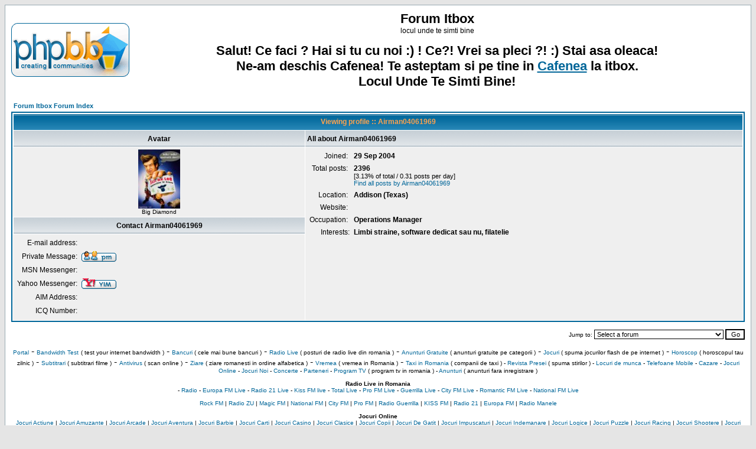

--- FILE ---
content_type: text/html; charset=UTF-8
request_url: http://forum.itbox.ro/profile.php?mode=viewprofile&u=443&sid=907474776b2715fb3cfcadff32b8af74
body_size: 7887
content:
<!DOCTYPE HTML PUBLIC "-//W3C//DTD HTML 4.01 Transitional//EN">
<html dir="ltr">
<head>
<meta http-equiv="Content-Type" content="text/html; charset=iso-8859-1">
<meta http-equiv="Content-Style-Type" content="text/css">

<link rel="top" href="./index.php?sid=67a7bf7542fbe4e5743512c9d8608f45" title="Forum Itbox Forum Index" />
<link rel="search" href="./search.php?sid=67a7bf7542fbe4e5743512c9d8608f45" title="Search" />
<link rel="help" href="./faq.php?sid=67a7bf7542fbe4e5743512c9d8608f45" title="FAQ" />
<link rel="author" href="./memberlist.php?sid=67a7bf7542fbe4e5743512c9d8608f45" title="Memberlist" />
<link rel="chapter forum" href="forum-39.html&amp;sid=67a7bf7542fbe4e5743512c9d8608f45" title="REGULILE FORUMULUI" />
<link rel="chapter forum" href="forum-2.html&amp;sid=67a7bf7542fbe4e5743512c9d8608f45" title="Discutii Diverse" />
<link rel="chapter forum" href="forum-35.html&amp;sid=67a7bf7542fbe4e5743512c9d8608f45" title="Poze" />
<link rel="chapter forum" href="forum-36.html&amp;sid=67a7bf7542fbe4e5743512c9d8608f45" title="La Multi Ani !" />
<link rel="chapter forum" href="forum-54.html&amp;sid=67a7bf7542fbe4e5743512c9d8608f45" title="Shewanna - veveritza" />
<link rel="chapter forum" href="forum-41.html&amp;sid=67a7bf7542fbe4e5743512c9d8608f45" title="Hobby" />
<link rel="chapter forum" href="forum-53.html&amp;sid=67a7bf7542fbe4e5743512c9d8608f45" title="Orase" />
<link rel="chapter forum" href="forum-61.html&amp;sid=67a7bf7542fbe4e5743512c9d8608f45" title="Pescuit Sportiv" />
<link rel="chapter forum" href="forum-6.html&amp;sid=67a7bf7542fbe4e5743512c9d8608f45" title="Funny Stuff" />
<link rel="chapter forum" href="forum-28.html&amp;sid=67a7bf7542fbe4e5743512c9d8608f45" title="Turism & Calatorii" />
<link rel="chapter forum" href="forum-42.html&amp;sid=67a7bf7542fbe4e5743512c9d8608f45" title="Gastronomie & Bauturi" />
<link rel="chapter forum" href="forum-57.html&amp;sid=67a7bf7542fbe4e5743512c9d8608f45" title="Flora si fauna" />
<link rel="chapter forum" href="forum-40.html&amp;sid=67a7bf7542fbe4e5743512c9d8608f45" title="Invatamant" />
<link rel="chapter forum" href="forum-45.html&amp;sid=67a7bf7542fbe4e5743512c9d8608f45" title="Cariera" />
<link rel="chapter forum" href="forum-38.html&amp;sid=67a7bf7542fbe4e5743512c9d8608f45" title="Credinta" />
<link rel="chapter forum" href="forum-58.html&amp;sid=67a7bf7542fbe4e5743512c9d8608f45" title="Psihologie" />
<link rel="chapter forum" href="forum-37.html&amp;sid=67a7bf7542fbe4e5743512c9d8608f45" title="Filosofie" />
<link rel="chapter forum" href="forum-43.html&amp;sid=67a7bf7542fbe4e5743512c9d8608f45" title="Societate" />
<link rel="chapter forum" href="forum-3.html&amp;sid=67a7bf7542fbe4e5743512c9d8608f45" title="Muzica" />
<link rel="chapter forum" href="forum-4.html&amp;sid=67a7bf7542fbe4e5743512c9d8608f45" title="Film" />
<link rel="chapter forum" href="forum-5.html&amp;sid=67a7bf7542fbe4e5743512c9d8608f45" title="Literatura & Poezie" />
<link rel="chapter forum" href="forum-52.html&amp;sid=67a7bf7542fbe4e5743512c9d8608f45" title="Science Fiction" />
<link rel="chapter forum" href="forum-56.html&amp;sid=67a7bf7542fbe4e5743512c9d8608f45" title="Fotografie" />
<link rel="chapter forum" href="forum-24.html&amp;sid=67a7bf7542fbe4e5743512c9d8608f45" title="Dragoste" />
<link rel="chapter forum" href="forum-30.html&amp;sid=67a7bf7542fbe4e5743512c9d8608f45" title="Sexologul de serviciu" />
<link rel="chapter forum" href="forum-60.html&amp;sid=67a7bf7542fbe4e5743512c9d8608f45" title="Diverse" />
<link rel="chapter forum" href="forum-32.html&amp;sid=67a7bf7542fbe4e5743512c9d8608f45" title="Stiri" />
<link rel="chapter forum" href="forum-33.html&amp;sid=67a7bf7542fbe4e5743512c9d8608f45" title="Politica" />
<link rel="chapter forum" href="forum-46.html&amp;sid=67a7bf7542fbe4e5743512c9d8608f45" title="Moda & Frumusete" />
<link rel="chapter forum" href="forum-51.html&amp;sid=67a7bf7542fbe4e5743512c9d8608f45" title="Astrologie si Horoscop" />
<link rel="chapter forum" href="forum-26.html&amp;sid=67a7bf7542fbe4e5743512c9d8608f45" title="Fotbal" />
<link rel="chapter forum" href="forum-18.html&amp;sid=67a7bf7542fbe4e5743512c9d8608f45" title="Alte Sporturi" />
<link rel="chapter forum" href="forum-8.html&amp;sid=67a7bf7542fbe4e5743512c9d8608f45" title="GSM/CDMA & Comunicatii" />
<link rel="chapter forum" href="forum-9.html&amp;sid=67a7bf7542fbe4e5743512c9d8608f45" title="Terminale fixe si mobile" />
<link rel="chapter forum" href="forum-10.html&amp;sid=67a7bf7542fbe4e5743512c9d8608f45" title="Networking" />
<link rel="chapter forum" href="forum-20.html&amp;sid=67a7bf7542fbe4e5743512c9d8608f45" title="Jocuri" />
<link rel="chapter forum" href="forum-21.html&amp;sid=67a7bf7542fbe4e5743512c9d8608f45" title="Hardware & Software" />
<link rel="chapter forum" href="forum-22.html&amp;sid=67a7bf7542fbe4e5743512c9d8608f45" title="OS" />
<link rel="chapter forum" href="forum-11.html&amp;sid=67a7bf7542fbe4e5743512c9d8608f45" title="Internet & hosting" />
<link rel="chapter forum" href="forum-12.html&amp;sid=67a7bf7542fbe4e5743512c9d8608f45" title="webdesign & grafica" />
<link rel="chapter forum" href="forum-14.html&amp;sid=67a7bf7542fbe4e5743512c9d8608f45" title="Siteul tau" />
<link rel="chapter forum" href="forum-15.html&amp;sid=67a7bf7542fbe4e5743512c9d8608f45" title="Bursa" />
<link rel="chapter forum" href="forum-47.html&amp;sid=67a7bf7542fbe4e5743512c9d8608f45" title="Publicitate" />
<link rel="chapter forum" href="forum-7.html&amp;sid=67a7bf7542fbe4e5743512c9d8608f45" title="English" />
<link rel="chapter forum" href="forum-49.html&amp;sid=67a7bf7542fbe4e5743512c9d8608f45" title="Arhiva" />
<link rel="chapter forum" href="forum-16.html&amp;sid=67a7bf7542fbe4e5743512c9d8608f45" title="Propuneri" />
<link rel="chapter forum" href="forum-17.html&amp;sid=67a7bf7542fbe4e5743512c9d8608f45" title="Anunturi Administrative" />
<link rel="chapter forum" href="forum-59.html&amp;sid=67a7bf7542fbe4e5743512c9d8608f45" title="Reclamatii" />

<title>Forum Itbox :: Viewing profile</title>
<!-- link rel="stylesheet" href="templates/subSilver/subSilver.css" type="text/css" -->
<style type="text/css">
<!--
/*
  The original subSilver Theme for phpBB version 2+
  Created by subBlue design
  http://www.subBlue.com

  NOTE: These CSS definitions are stored within the main page body so that you can use the phpBB2
  theme administration centre. When you have finalised your style you could cut the final CSS code
  and place it in an external file, deleting this section to save bandwidth.
*/

/* General page style. The scroll bar colours only visible in IE5.5+ */
body {
	background-color: #E5E5E5;
	scrollbar-face-color: #DEE3E7;
	scrollbar-highlight-color: #FFFFFF;
	scrollbar-shadow-color: #DEE3E7;
	scrollbar-3dlight-color: #D1D7DC;
	scrollbar-arrow-color:  #006699;
	scrollbar-track-color: #EFEFEF;
	scrollbar-darkshadow-color: #98AAB1;
}

/* General font families for common tags */
font,th,td,p { font-family: Verdana, Arial, Helvetica, sans-serif }
a:link,a:active,a:visited { color : #006699; }
a:hover		{ text-decoration: underline; color : #DD6900; }
hr	{ height: 0px; border: solid #D1D7DC 0px; border-top-width: 1px;}

/* This is the border line & background colour round the entire page */
.bodyline	{ background-color: #FFFFFF; border: 1px #98AAB1 solid; }

/* This is the outline round the main forum tables */
.forumline	{ background-color: #FFFFFF; border: 2px #006699 solid; }

/* Main table cell colours and backgrounds */
td.row1	{ background-color: #EFEFEF; }
td.row2	{ background-color: #DEE3E7; }
td.row3	{ background-color: #D1D7DC; }

/*
  This is for the table cell above the Topics, Post & Last posts on the index.php page
  By default this is the fading out gradiated silver background.
  However, you could replace this with a bitmap specific for each forum
*/
td.rowpic {
		background-color: #FFFFFF;
		background-image: url(templates/subSilver/images/cellpic2.jpg);
		background-repeat: repeat-y;
}

/* Header cells - the blue and silver gradient backgrounds */
th	{
	color: #FFA34F; font-size: 11px; font-weight : bold;
	background-color: #006699; height: 25px;
	background-image: url(templates/subSilver/images/cellpic3.gif);
}

td.cat,td.catHead,td.catSides,td.catLeft,td.catRight,td.catBottom {
			background-image: url(templates/subSilver/images/cellpic1.gif);
			background-color:#D1D7DC; border: #FFFFFF; border-style: solid; height: 28px;
}

/*
  Setting additional nice inner borders for the main table cells.
  The names indicate which sides the border will be on.
  Don't worry if you don't understand this, just ignore it :-)
*/
td.cat,td.catHead,td.catBottom {
	height: 29px;
	border-width: 0px 0px 0px 0px;
}
th.thHead,th.thSides,th.thTop,th.thLeft,th.thRight,th.thBottom,th.thCornerL,th.thCornerR {
	font-weight: bold; border: #FFFFFF; border-style: solid; height: 28px;
}
td.row3Right,td.spaceRow {
	background-color: #D1D7DC; border: #FFFFFF; border-style: solid;
}

th.thHead,td.catHead { font-size: 12px; border-width: 1px 1px 0px 1px; }
th.thSides,td.catSides,td.spaceRow	 { border-width: 0px 1px 0px 1px; }
th.thRight,td.catRight,td.row3Right	 { border-width: 0px 1px 0px 0px; }
th.thLeft,td.catLeft	  { border-width: 0px 0px 0px 1px; }
th.thBottom,td.catBottom  { border-width: 0px 1px 1px 1px; }
th.thTop	 { border-width: 1px 0px 0px 0px; }
th.thCornerL { border-width: 1px 0px 0px 1px; }
th.thCornerR { border-width: 1px 1px 0px 0px; }

/* The largest text used in the index page title and toptic title etc. */
.maintitle	{
	font-weight: bold; font-size: 22px; font-family: "Trebuchet MS",Verdana, Arial, Helvetica, sans-serif;
	text-decoration: none; line-height : 120%; color : #000000;
}

/* General text */
.gen { font-size : 12px; }
.genmed { font-size : 11px; }
.gensmall { font-size : 10px; }
.gen,.genmed,.gensmall { color : #000000; }
a.gen,a.genmed,a.gensmall { color: #006699; text-decoration: none; }
a.gen:hover,a.genmed:hover,a.gensmall:hover	{ color: #DD6900; text-decoration: underline; }

/* The register, login, search etc links at the top of the page */
.mainmenu		{ font-size : 11px; color : #000000 }
a.mainmenu		{ text-decoration: none; color : #006699;  }
a.mainmenu:hover{ text-decoration: underline; color : #DD6900; }

/* Forum category titles */
.cattitle		{ font-weight: bold; font-size: 12px ; letter-spacing: 1px; color : #006699}
a.cattitle		{ text-decoration: none; color : #006699; }
a.cattitle:hover{ text-decoration: underline; }

/* Forum title: Text and link to the forums used in: index.php */
.forumlink		{ font-weight: bold; font-size: 12px; color : #006699; }
a.forumlink 	{ text-decoration: none; color : #006699; }
a.forumlink:hover{ text-decoration: underline; color : #DD6900; }

/* Used for the navigation text, (Page 1,2,3 etc) and the navigation bar when in a forum */
.nav			{ font-weight: bold; font-size: 11px; color : #000000;}
a.nav			{ text-decoration: none; color : #006699; }
a.nav:hover		{ text-decoration: underline; }

/* titles for the topics: could specify viewed link colour too */
.topictitle,h1,h2	{ font-weight: bold; font-size: 11px; color : #000000; }
a.topictitle:link   { text-decoration: none; color : #006699; }
a.topictitle:visited { text-decoration: none; color : #5493B4; }
a.topictitle:hover	{ text-decoration: underline; color : #DD6900; }

/* Name of poster in viewmsg.php and viewtopic.php and other places */
.name			{ font-size : 11px; color : #000000;}

/* Location, number of posts, post date etc */
.postdetails		{ font-size : 10px; color : #000000; }

/* The content of the posts (body of text) */
.postbody { font-size : 12px; line-height: 18px}
a.postlink:link	{ text-decoration: none; color : #006699 }
a.postlink:visited { text-decoration: none; color : #5493B4; }
a.postlink:hover { text-decoration: underline; color : #DD6900}

/* Quote & Code blocks */
.code {
	font-family: Courier, 'Courier New', sans-serif; font-size: 11px; color: #006600;
	background-color: #FAFAFA; border: #D1D7DC; border-style: solid;
	border-left-width: 1px; border-top-width: 1px; border-right-width: 1px; border-bottom-width: 1px
}

.quote {
	font-family: Verdana, Arial, Helvetica, sans-serif; font-size: 11px; color: #444444; line-height: 125%;
	background-color: #FAFAFA; border: #D1D7DC; border-style: solid;
	border-left-width: 1px; border-top-width: 1px; border-right-width: 1px; border-bottom-width: 1px
}

/* Copyright and bottom info */
.copyright		{ font-size: 10px; font-family: Verdana, Arial, Helvetica, sans-serif; color: #444444; letter-spacing: -1px;}
a.copyright		{ color: #444444; text-decoration: none;}
a.copyright:hover { color: #000000; text-decoration: underline;}

/* Form elements */
input,textarea, select {
	color : #000000;
	font: normal 11px Verdana, Arial, Helvetica, sans-serif;
	border-color : #000000;
}

/* The text input fields background colour */
input.post, textarea.post, select {
	background-color : #FFFFFF;
}

input { text-indent : 2px; }

/* The buttons used for bbCode styling in message post */
input.button {
	background-color : #EFEFEF;
	color : #000000;
	font-size: 11px; font-family: Verdana, Arial, Helvetica, sans-serif;
}

/* The main submit button option */
input.mainoption {
	background-color : #FAFAFA;
	font-weight : bold;
}

/* None-bold submit button */
input.liteoption {
	background-color : #FAFAFA;
	font-weight : normal;
}

/* This is the line in the posting page which shows the rollover
  help line. This is actually a text box, but if set to be the same
  colour as the background no one will know ;)
*/
.helpline { background-color: #DEE3E7; border-style: none; }

/* Import the fancy styles for IE only (NS4.x doesn't use the @import function) */
@import url("templates/subSilver/formIE.css");
-->
</style>
</head>
<body bgcolor="#E5E5E5" text="#000000" link="#006699" vlink="#5493B4">

<a name="top"></a>

<table width="100%" cellspacing="0" cellpadding="10" border="0" align="center">
	<tr>
		<td class="bodyline"><table width="100%" cellspacing="0" cellpadding="0" border="0">
			<tr>
				<td><a href="index.php?sid=67a7bf7542fbe4e5743512c9d8608f45"><img src="templates/subSilver/images/logo_phpBB.gif" border="0" alt="Forum Itbox Forum Index" vspace="1" /></a></td>
				<td align="center" width="100%" valign="middle"><span class="maintitle">Forum Itbox</span><br /><span class="gen">locul unde te simti bine<br />&nbsp; </span>
<center><span class="maintitle">Salut! Ce faci ? Hai si tu cu noi :) ! Ce?! Vrei sa pleci ?! :) Stai asa oleaca! <br>Ne-am deschis Cafenea! Te asteptam si pe tine in <a href="http://cafenea.itbox.ro">Cafenea</a> la itbox.<br> Locul Unde Te Simti Bine!</span></center>
</td>
			</tr>
		</table>

		<br />


<table width="100%" cellspacing="2" cellpadding="2" border="0" align="center">
  <tr>
	<td align="left"><span class="nav"><a href="index.php?sid=67a7bf7542fbe4e5743512c9d8608f45" class="nav">Forum Itbox Forum Index</a></span></td>
  </tr>
</table>

<table class="forumline" width="100%" cellspacing="1" cellpadding="3" border="0" align="center">
  <tr>
	<th class="thHead" colspan="2" height="25" nowrap="nowrap">Viewing profile :: Airman04061969</th>
  </tr>
  <tr>
	<td class="catLeft" width="40%" height="28" align="center"><b><span class="gen">Avatar</span></b></td>
	<td class="catRight" width="60%"><b><span class="gen">All about Airman04061969</span></b></td>
  </tr>
  <tr>
	<td class="row1" height="6" valign="top" align="center"><img src="images/avatars/20270857344517c678540ec.jpg" alt="" border="0" /><br /><span class="postdetails">Big Diamond</span></td>
	<td class="row1" rowspan="3" valign="top"><table width="100%" border="0" cellspacing="1" cellpadding="3">
		<tr>
		  <td valign="middle" align="right" nowrap="nowrap"><span class="gen">Joined:&nbsp;</span></td>
		  <td width="100%"><b><span class="gen">29 Sep 2004</span></b></td>
		</tr>
		<tr>
		  <td valign="top" align="right" nowrap="nowrap"><span class="gen">Total posts:&nbsp;</span></td>
		  <td valign="top"><b><span class="gen">2396</span></b><br /><span class="genmed">[3.13% of total / 0.31 posts per day]</span> <br /><span class="genmed"><a href="search.php?search_author=Airman04061969&amp;sid=67a7bf7542fbe4e5743512c9d8608f45" class="genmed">Find all posts by Airman04061969</a></span></td>
		</tr>
		<tr>
		  <td valign="middle" align="right" nowrap="nowrap"><span class="gen">Location:&nbsp;</span></td>
		  <td><b><span class="gen">Addison (Texas)</span></b></td>
		</tr>
		<tr>
		  <td valign="middle" align="right" nowrap="nowrap"><span class="gen">Website:&nbsp;</span></td>
		  <td><span class="gen"><b>&nbsp;</b></span></td>
		</tr>
		<tr>
		  <td valign="middle" align="right" nowrap="nowrap"><span class="gen">Occupation:&nbsp;</span></td>
		  <td><b><span class="gen">Operations Manager</span></b></td>
		</tr>
		<tr>
		  <td valign="top" align="right" nowrap="nowrap"><span class="gen">Interests:</span></td>
		  <td> <b><span class="gen">Limbi straine, software dedicat sau nu, filatelie</span></b></td>
		</tr>
	  </table>
	</td>
  </tr>
  <tr>
	<td class="catLeft" align="center" height="28"><b><span class="gen">Contact Airman04061969 </span></b></td>
  </tr>
  <tr>
	<td class="row1" valign="top"><table width="100%" border="0" cellspacing="1" cellpadding="3">
		<tr>
		  <td valign="middle" align="right" nowrap="nowrap"><span class="gen">E-mail address:</span></td>
		  <td class="row1" valign="middle" width="100%"><b><span class="gen">&nbsp;</span></b></td>
		</tr>
		<tr>
		  <td valign="middle" nowrap="nowrap" align="right"><span class="gen">Private Message:</span></td>
		  <td class="row1" valign="middle"><b><span class="gen"><a href="privmsg.php?mode=post&amp;u=443&amp;sid=67a7bf7542fbe4e5743512c9d8608f45"><img src="templates/subSilver/images/lang_english/icon_pm.gif" alt="Send private message" title="Send private message" border="0" /></a></span></b></td>
		</tr>
		<tr>
		  <td valign="middle" nowrap="nowrap" align="right"><span class="gen">MSN Messenger:</span></td>
		  <td class="row1" valign="middle"><span class="gen">&nbsp;</span></td>
		</tr>
		<tr>
		  <td valign="middle" nowrap="nowrap" align="right"><span class="gen">Yahoo Messenger:</span></td>
		  <td class="row1" valign="middle"><span class="gen"><a href="https://edit.yahoo.com/config/send_webmesg?.target=voicu_bogdan_florin&amp;.src=pg"><img src="templates/subSilver/images/lang_english/icon_yim.gif" alt="Yahoo Messenger" title="Yahoo Messenger" border="0" /></a></span></td>
		</tr>
		<tr>
		  <td valign="middle" nowrap="nowrap" align="right"><span class="gen">AIM Address:</span></td>
		  <td class="row1" valign="middle"><span class="gen">&nbsp;</span></td>
		</tr>
		<tr>
		  <td valign="middle" nowrap="nowrap" align="right"><span class="gen">ICQ Number:</span></td>
		  <td class="row1"><script language="JavaScript" type="text/javascript"><!--

		if ( navigator.userAgent.toLowerCase().indexOf('mozilla') != -1 && navigator.userAgent.indexOf('5.') == -1 && navigator.userAgent.indexOf('6.') == -1 )
			document.write(' &nbsp;');
		else
			document.write('<table cellspacing="0" cellpadding="0" border="0"><tr><td nowrap="nowrap"><div style="position:relative;height:18px"><div style="position:absolute">&nbsp;</div><div style="position:absolute;left:3px;top:-1px">&nbsp;</div></div></td></tr></table>');

		  //--></script><noscript>&nbsp;</noscript></td>
		</tr>
	  </table>
	</td>
  </tr>
</table>

<table width="100%" border="0" cellspacing="0" cellpadding="0" align="center">
  <tr>
	<td align="right"><span class="nav"><br />
<form method="get" name="jumpbox" action="viewforum.php?sid=67a7bf7542fbe4e5743512c9d8608f45" onSubmit="if(document.jumpbox.f.value == -1){return false;}"><table cellspacing="0" cellpadding="0" border="0">
	<tr>
		<td nowrap="nowrap"><span class="gensmall">Jump to:&nbsp;<select name="f" onchange="if(this.options[this.selectedIndex].value != -1){ forms['jumpbox'].submit() }"><option value="-1">Select a forum</option><option value="-1">&nbsp;</option><option value="-1">REGULI - Citeste aici inainte de a posta</option><option value="-1">----------------</option><option value="39">REGULILE FORUMULUI</option><option value="-1">&nbsp;</option><option value="-1">Cafeneaua Itbox</option><option value="-1">----------------</option><option value="2">Discutii Diverse</option><option value="35">Poze</option><option value="36">La Multi Ani !</option><option value="54">Shewanna - veveritza</option><option value="-1">&nbsp;</option><option value="-1">Forum Divertisment,Timp Liber & Turism</option><option value="-1">----------------</option><option value="41">Hobby</option><option value="53">Orase</option><option value="61">Pescuit Sportiv</option><option value="6">Funny Stuff</option><option value="28">Turism & Calatorii</option><option value="42">Gastronomie & Bauturi</option><option value="57">Flora si fauna</option><option value="-1">&nbsp;</option><option value="-1">Forum Cultura si Educatie</option><option value="-1">----------------</option><option value="40">Invatamant</option><option value="45">Cariera</option><option value="38">Credinta</option><option value="58">Psihologie</option><option value="37">Filosofie</option><option value="43">Societate</option><option value="3">Muzica</option><option value="4">Film</option><option value="5">Literatura & Poezie</option><option value="52">Science Fiction</option><option value="56">Fotografie</option><option value="-1">&nbsp;</option><option value="-1">Forum Relatii</option><option value="-1">----------------</option><option value="24">Dragoste</option><option value="30">Sexologul de serviciu</option><option value="-1">&nbsp;</option><option value="-1">Forum Sanatate</option><option value="-1">----------------</option><option value="60">Diverse</option><option value="-1">&nbsp;</option><option value="-1">Forum Stiri</option><option value="-1">----------------</option><option value="32">Stiri</option><option value="33">Politica</option><option value="-1">&nbsp;</option><option value="-1">Forum Femina</option><option value="-1">----------------</option><option value="46">Moda & Frumusete</option><option value="51">Astrologie si Horoscop</option><option value="-1">&nbsp;</option><option value="-1">Forum Sport</option><option value="-1">----------------</option><option value="26">Fotbal</option><option value="18">Alte Sporturi</option><option value="-1">&nbsp;</option><option value="-1">Forum Tehnologia Informatiei</option><option value="-1">----------------</option><option value="8">GSM/CDMA & Comunicatii</option><option value="9">Terminale fixe si mobile</option><option value="10">Networking</option><option value="20">Jocuri</option><option value="21">Hardware & Software</option><option value="22">OS</option><option value="-1">&nbsp;</option><option value="-1">Forum Internet</option><option value="-1">----------------</option><option value="11">Internet & hosting</option><option value="12">webdesign & grafica</option><option value="-1">&nbsp;</option><option value="-1">Forum Promo</option><option value="-1">----------------</option><option value="14">Siteul tau</option><option value="15">Bursa</option><option value="47">Publicitate</option><option value="-1">&nbsp;</option><option value="-1">English Forum</option><option value="-1">----------------</option><option value="7">English</option><option value="-1">&nbsp;</option><option value="-1">Arhiva</option><option value="-1">----------------</option><option value="49">Arhiva</option><option value="-1">&nbsp;</option><option value="-1">Forum Feedback</option><option value="-1">----------------</option><option value="16">Propuneri</option><option value="17">Anunturi Administrative</option><option value="59">Reclamatii</option></select><input type="hidden" name="sid" value="67a7bf7542fbe4e5743512c9d8608f45" />&nbsp;<input type="submit" value="Go" class="liteoption" /></span></td>
	</tr>
</table></form>

</span></td>
  </tr>
</table>

<center><a class="gensmall" href="http://www.itbox.ro" target="_blank" title="Portal">Portal</a>
 - <a class="gensmall" href="http://www.itbox.ro/bandtest" target="_blank" title="bandwidth test">Bandwidth Test</a> <font class="gensmall">( test your internet bandwidth )</font>
 - <a class="gensmall" href="http://fun.itbox.ro" target="_blank" title="Bancuri">Bancuri</a><font class="gensmall"> ( cele mai bune bancuri )</font>
 - <a class="gensmall" href="http://radio.itbox.ro" target="_blank" title="Radio Live">Radio Live</a><font class="gensmall"> ( posturi de radio live din romania )</font>
 - <a class="gensmall" href="http://anunturi.itbox.ro" target="_blank" title="anunturi gratuite">Anunturi Gratuite</a><font class="gensmall"> ( anunturi gratuite pe categorii )</font>
 - <a class="gensmall" href="http://jocuri.itbox.ro" target="_blank" title="jocuri">Jocuri</a><font class="gensmall"> ( spuma jocurilor flash de pe internet )</font>
 - <a class="gensmall" href='http://www.itbox.ro/horoscop' title='horoscop'>Horoscop</a><font class="gensmall"> ( horoscopul tau zilnic )</font>
 - <a class="gensmall" href='http://subtitrari.itbox.ro' title='Subtitrari'>Subtitrari</a><font class="gensmall"> ( subtitrari filme )</font>
 - <a class="gensmall" href='http://antivirus.itbox.ro' title='Antivirus'>Antivirus</a><font class="gensmall"> ( scan online )</font>
 - <a class="gensmall" href='http://ziare.itbox.ro' title='Ziare'>Ziare</a><font class="gensmall"> ( ziare romanesti in ordine alfabetica )</font>
 - <a class="gensmall" href='http://vremea.itbox.ro' title='Vremea'>Vremea</a><font class="gensmall"> ( vremea in Romania )</font>
 - <a class="gensmall" href='http://taxi.itbox.ro' title='Taxi in Romania'>Taxi in Romania</a><font class="gensmall"> ( companii de taxi )
 - <a class="gensmall" href='http://stiri.itbox.ro' title='Revista Presei'>Revista Presei</a><font class="gensmall"> ( spuma stirilor )
 - <a class="gensmall" href='http://director.itbox.ro/cat-260/Joburi-Locuri-de-Munca/pag-0.html' title='Joburi, Locuri de munca'>Locuri de munca</a>
 - <a class="gensmall" href='http://mobile.itbox.ro' title='telefoane mobile'>Telefoane Mobile</a>
 - <a class="gensmall" href='http://turism.itbox.ro/' title='cazare'>Cazare</a>
 - <a class="gensmall" href='http://www.bancadejocuri.ro/' title='jocuri noi'>Jocuri Online</a>
 - <a class="gensmall" href='http://www.rojocuri.ro/' title='jocuri tari'>Jocuri Noi</a>
 - <a class="gensmall" href='http://www.muzica360.ro/' title='Concerte'>Concerte</a>
 - <a class="gensmall" href='http://forum.itbox.ro/parteneri.php' title='Parteneri'>Parteneri</a>
 - <a class="gensmall" href='http://www.itbox.ro/utile/programetv.php' title='Program TV'>Program TV</a><font class="gensmall"> ( program tv in romania )</font>
 - <a class="gensmall" href="http://www.anunturi360.ro/" target="_blank" title="Anunturi">Anunturi</a><font class="gensmall"> ( anunturi fara inregistrare )</font>
<br><br>
<b><font class="gensmall">Radio Live in Romania</font></b><br>
 - <a class="gensmall" href="http://radio.itbox.ro/" target="_blank" title="Radio">Radio</a>
 - <a class="gensmall" href="http://radio.itbox.ro/detalii/Bucuresti/radio-Europa-FM-Bucuresti-live.html" target="_blank" title="Europa FM Live">Europa FM Live</a>
 - <a class="gensmall" href="http://radio.itbox.ro/detalii/Bucuresti/radio-Radio-21-live.html" target="_blank" title="Radio 21 Live">Radio 21 Live</a>
 - <a class="gensmall" href="http://radio.itbox.ro/detalii/Bucuresti/radio-KISS-FM-live.html" target="_blank" title="Kiss FM live">Kiss FM live</a>
 - <a class="gensmall" href="http://radio.itbox.ro/detalii/Bucuresti/radio-Total-live.html" target="_blank" title="Total Live">Total Live</a>
 - <a class="gensmall" href="http://radio.itbox.ro/detalii/Bucuresti/radio-PRO-FM-live.html" target="_blank" title="Pro FM Live">Pro FM Live</a>
 - <a class="gensmall" href="http://radio.itbox.ro/detalii/Bucuresti/radio-Guerrilla-live.html" target="_blank" title="Guerrilla Live">Guerrilla Live</a>
 - <a class="gensmall" href="http://radio.itbox.ro/detalii/Bucuresti/radio-City-FM-live.html" target="_blank" title="City FM">City FM Live</a>
 - <a class="gensmall" href="http://radio.itbox.ro/detalii/Bucuresti/radio-Romantic-FM-live.html" target="_blank" title="Romantic FM">Romantic FM Live</a>
 - <a class="gensmall" href="http://radio.itbox.ro/detalii/Bucuresti/radio-National-FM-Bucuresti-live.html" target="_blank" title="National FM">National FM Live</a>
<br /><br />
<a class="gensmall" href="http://radio.itbox.ro/radio-live-bucuresti/rockfm-live/" title="Rock FM" target="_blank">Rock FM</a> | 
<a class="gensmall" href="http://radio.itbox.ro/radio-live-bucuresti/radio-zu-live/" title="Radio ZU" target="_blank">Radio ZU</a> | 
<a class="gensmall" href="http://radio.itbox.ro/radio-live-bucuresti/radio-magic-fm-live/" title="Magic FM" target="_blank">Magic FM</a> | 
<a class="gensmall" href="http://radio.itbox.ro/radio-live-bucuresti/radio-national-fm-live/" title="National FM" target="_blank">National FM</a> | 
<a class="gensmall" href="http://radio.itbox.ro/radio-live-bucuresti/radio-city-fm-live/" title="City FM" target="_blank">City FM</a> | 
<a class="gensmall" href="http://radio.itbox.ro/radio-live-bucuresti/pro-fm-live/" title="Pro FM" target="_blank">Pro FM</a> | 
<a class="gensmall" href="http://radio.itbox.ro/radio-live-bucuresti/radio-guerrilla-live/" title="Radio Guerrilla" target="_blank">Radio Guerrilla</a> | 
<a class="gensmall" href="http://radio.itbox.ro/radio-live-bucuresti/kiss-fm-live/" title="KISS FM" target="_blank">KISS FM</a> | 
<a class="gensmall" href="http://radio.itbox.ro/radio-live-bucuresti/radio-21-live/" title="Radio 21" target="_blank">Radio 21</a> | 
<a class="gensmall" href="http://radio.itbox.ro/radio-live-bucuresti/europa-fm-live/" title="Europa FM" target="_blank">Europa FM</a> | 
<a class="gensmall" href="http://radio.itbox.ro/muzica-live/manele/" title="Radio Manele" target="_blank">Radio Manele</a>
<br /><br />
<b><font class="gensmall">Jocuri Online</font></b><br />
<a class="gensmall" href="http://jocuri.itbox.ro/jocuri-actiune/" title="Jocuri de Actiune" target="_blank">Jocuri Actiune</a> | 
<a class="gensmall" href="http://jocuri.itbox.ro/jocuri-amuzante/" title="Jocuri Amuzante" target="_blank">Jocuri Amuzante</a> | 
<a class="gensmall" href="http://jocuri.itbox.ro/jocuri-arcade/" title="Jocuri Arcade" target="_blank">Jocuri Arcade</a> | 
<a class="gensmall" href="http://jocuri.itbox.ro/jocuri-aventura/" title="Jocuri Aventura" target="_blank">Jocuri Aventura</a> | 
<a class="gensmall" href="http://jocuri.itbox.ro/jocuri-barbie/" title="Jocuri Barbie" target="_blank">Jocuri Barbie</a> | 
<a class="gensmall" href="http://jocuri.itbox.ro/jocuri-carti/" title="Jocuri Carti" target="_blank">Jocuri Carti</a> | 
<a class="gensmall" href="http://jocuri.itbox.ro/jocuri-casino/" title="Jocuri Casino" target="_blank">Jocuri Casino</a> | 
<a class="gensmall" href="http://jocuri.itbox.ro/jocuri-clasice/" title="Jocuri Clasice" target="_blank">Jocuri Clasice</a> | 
<a class="gensmall" href="http://jocuri.itbox.ro/jocuri-copii/" title="Jocuri pentru Copii" target="_blank">Jocuri Copii</a> | 
<a class="gensmall" href="http://jocuri.itbox.ro/jocuri-de-gatit/" title="Jocuri de Gatit" target="_blank">Jocuri De Gatit</a> | 
<a class="gensmall" href="http://jocuri.itbox.ro/jocuri-impuscaturi/" title="Jocuri Impuscaturi" target="_blank">Jocuri Impuscaturi</a> | 
<a class="gensmall" href="http://jocuri.itbox.ro/jocuri-indemanare/" title="Jocuri Indemanare" target="_blank">Jocuri Indemanare</a> | 
<a class="gensmall" href="http://jocuri.itbox.ro/jocuri-logice/" title="Jocuri Logice" target="_blank">Jocuri Logice</a> | 
<a class="gensmall" href="http://jocuri.itbox.ro/jocuri-puzzle/" title="Jocuri PUzzle" target="_blank">Jocuri Puzzle</a> | 
<a class="gensmall" href="http://jocuri.itbox.ro/jocuri-racing/" title="Jocuri Racing" target="_blank">Jocuri Racing</a> | 
<a class="gensmall" href="http://jocuri.itbox.ro/jocuri-shootere/" title="Jocuri Shootere" target="_blank">Jocuri Shootere</a> | 
<a class="gensmall" href="http://jocuri.itbox.ro/jocuri-sport/" title="Jocuri Sport" target="_blank">Jocuri Sport</a></center> 
<div align="center"><span class="copyright"><br /><br />
<!--
	We request you retain the full copyright notice below including the link to www.phpbb.com.
	This not only gives respect to the large amount of time given freely by the developers
	but also helps build interest, traffic and use of phpBB 2.0. If you cannot (for good
	reason) retain the full copyright we request you at least leave in place the
	Powered by phpBB line, with phpBB linked to www.phpbb.com. If you refuse
	to include even this then support on our forums may be affected.

	The phpBB Group : 2002
// -->
Powered by <a href="http://www.phpbb.com/" target="_phpbb" class="copyright">phpBB</a> &copy; 2001, 2005 phpBB Group<br /></span></div>
<br>
		</td>
	</tr>
</table>
<center>
<script type="text/javascript">t_rid="itboxro";</script>
<script type="text/javascript" src="http://storage.trafic.ro/js/trafic.js"></script>
<noscript><a href="http://www.trafic.ro/top/?rid=itboxro">
<img src="http://log.trafic.ro/cgi-bin/pl.dll?rid=itboxro"
 border=0 alt="trafic ranking"></a></noscript>
 -
<a target="_blank" href="http://www.etp.ro" title='web hosting'><img border=0 src="http://www.itbox.ro/images/etp.jpg" alt="WebHosting"></a>
</center>
<script defer src="https://static.cloudflareinsights.com/beacon.min.js/vcd15cbe7772f49c399c6a5babf22c1241717689176015" integrity="sha512-ZpsOmlRQV6y907TI0dKBHq9Md29nnaEIPlkf84rnaERnq6zvWvPUqr2ft8M1aS28oN72PdrCzSjY4U6VaAw1EQ==" data-cf-beacon='{"version":"2024.11.0","token":"e6f93461a79449a9af6ae0b85ac300ed","r":1,"server_timing":{"name":{"cfCacheStatus":true,"cfEdge":true,"cfExtPri":true,"cfL4":true,"cfOrigin":true,"cfSpeedBrain":true},"location_startswith":null}}' crossorigin="anonymous"></script>
</body>
</html>
